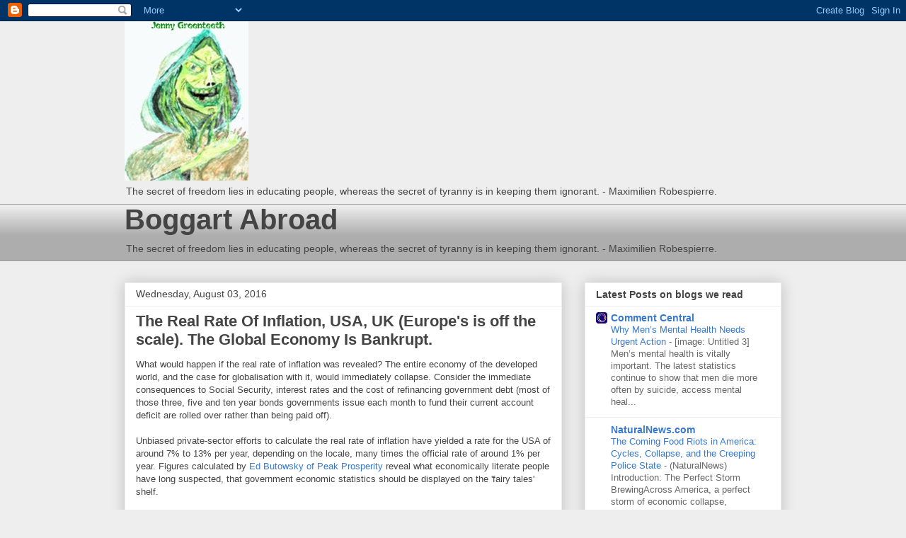

--- FILE ---
content_type: text/javascript; charset=UTF-8
request_url: https://edbutt.blogspot.com/2016/08/the-real-rate-of-inflation-usa-uk.html?action=getFeed&widgetId=Feed7&widgetType=Feed&responseType=js&xssi_token=AOuZoY7iPE2lCUI2nHz7rKKQHCv-UpBFhw%3A1769635775968
body_size: 378
content:
try {
_WidgetManager._HandleControllerResult('Feed7', 'getFeed',{'status': 'ok', 'feed': {'entries': [{'title': '2026 Dollar Apocalypse: How Trump\u2019s Arrogance is Breaking the Global \nFinancial System', 'link': 'https://21stcenturywire.com/2026/01/28/2026-dollar-apocalypse-how-trumps-arrogance-is-breaking-the-global-financial-system/', 'publishedDate': '2026-01-28T03:36:24.000-08:00', 'author': 'Global Affairs'}, {'title': 'Europe\u2019s 28th State: A Legal Lab Where Capital Rules, Citizens Don\u2019t', 'link': 'https://21stcenturywire.com/2026/01/27/europe-28th-state-a-legal-lab-where-capital-rules-citizens-dont/', 'publishedDate': '2026-01-27T05:55:54.000-08:00', 'author': 'Global Affairs'}, {'title': 'Interview with Slovakia\u2019s \u0160tefan Harabin: \u2018How the EU Became a Tool of \nGlobal Elites\u2019', 'link': 'https://21stcenturywire.com/2026/01/26/interview-with-slovakias-stefan-harabin-how-the-eu-became-a-tool-of-global-elites/', 'publishedDate': '2026-01-26T07:26:04.000-08:00', 'author': 'NEWS WIRE'}, {'title': 'Did Cyprus Do Right Thing Walking Away From Trump\u2019s Board of Peace?', 'link': 'https://21stcenturywire.com/2026/01/26/did-cyprus-do-right-thing-walking-away-from-trumps-board-of-peace/', 'publishedDate': '2026-01-26T06:32:42.000-08:00', 'author': 'NEWS WIRE'}, {'title': 'Civilization is Disappearing Down a Sinkhole', 'link': 'https://21stcenturywire.com/2026/01/26/civilization-is-disappearing-down-a-sinkhole/', 'publishedDate': '2026-01-26T04:55:32.000-08:00', 'author': 'NEWS WIRE'}], 'title': '21st Century Wire'}});
} catch (e) {
  if (typeof log != 'undefined') {
    log('HandleControllerResult failed: ' + e);
  }
}


--- FILE ---
content_type: text/javascript; charset=UTF-8
request_url: https://edbutt.blogspot.com/2016/08/the-real-rate-of-inflation-usa-uk.html?action=getFeed&widgetId=Feed5&widgetType=Feed&responseType=js&xssi_token=AOuZoY7iPE2lCUI2nHz7rKKQHCv-UpBFhw%3A1769635775968
body_size: 541
content:
try {
_WidgetManager._HandleControllerResult('Feed5', 'getFeed',{'status': 'ok', 'feed': {'entries': [{'title': 'Actress Molly Ringwald: If You Support Trump\x27s \x27Fascist\x27 Policies You\x27ll Be \nFound Guilty of Treason When Leftists Take Over', 'link': 'https://www.breitbart.com/entertainment/2026/01/28/actress-molly-ringwald-if-you-support-trumps-fascist-policies-youll-be-found-guilty-of-treason-when-leftists-take-over/', 'publishedDate': '2026-01-28T07:58:42.000-08:00', 'author': 'Alana Mastrangelo'}, {'title': 'Watch Live: Breitbart News at Trump Accounts Summit', 'link': 'https://www.breitbart.com/politics/2026/01/28/watch-live-breitbart-news-at-trump-accounts-summit/', 'publishedDate': '2026-01-28T06:47:59.000-08:00', 'author': 'Breitbart News'}, {'title': 'Nolte: As Staffers Express Outrage over Layoffs, Washington Post Spreads \nMore Lies', 'link': 'https://www.breitbart.com/the-media/2026/01/28/nolte-staffers-express-outrage-layoffs-washington-post-spreads-more-lies/', 'publishedDate': '2026-01-28T07:52:08.000-08:00', 'author': 'John Nolte'}, {'title': 'Colorado Dems to Mandate Record Keeping of Gun Barrel Purchasers\x27 Names, \nAddresses, Phone Numbers', 'link': 'https://www.breitbart.com/2nd-amendment/2026/01/28/colorado-dems-to-mandate-record-keeping-of-gun-barrel-purchasers-names-addresses-phone-numbers/', 'publishedDate': '2026-01-28T05:51:56.000-08:00', 'author': 'AWR Hawkins'}, {'title': 'Anti-ICE Nurse Fired from VCU Health After Viral Videos Show Her Suggesting \nVarious Ways to Harm Federal Agents', 'link': 'https://www.breitbart.com/tech/2026/01/28/anti-ice-nurse-fired-vcu-health-after-viral-videos-show-her-suggesting-various-ways-harm-federal-agents/', 'publishedDate': '2026-01-28T09:21:34.000-08:00', 'author': 'Alana Mastrangelo'}], 'title': 'Breitbart News'}});
} catch (e) {
  if (typeof log != 'undefined') {
    log('HandleControllerResult failed: ' + e);
  }
}


--- FILE ---
content_type: text/javascript; charset=UTF-8
request_url: https://edbutt.blogspot.com/2016/08/the-real-rate-of-inflation-usa-uk.html?action=getFeed&widgetId=Feed3&widgetType=Feed&responseType=js&xssi_token=AOuZoY7iPE2lCUI2nHz7rKKQHCv-UpBFhw%3A1769635775968
body_size: 357
content:
try {
_WidgetManager._HandleControllerResult('Feed3', 'getFeed',{'status': 'ok', 'feed': {'entries': [{'title': 'Passenger plane \x27vanishes from radar\x27 as crisis committee established', 'link': 'https://www.express.co.uk/news/world/2163917/colombia-satena-aircraft-disappears-radars', 'publishedDate': '2026-01-28T11:18:00.000-08:00', 'author': 'Rebecca Robinson'}, {'title': 'Two Border Patrol agents placed on leave over Minneapolis shooting of nurse \nAlex Pretti', 'link': 'https://www.express.co.uk/news/world/2163903/alex-pretti-shooting-dhs-agents-on-leave', 'publishedDate': '2026-01-28T10:37:00.000-08:00', 'author': 'Alice Scarsi'}, {'title': 'War fears explode as Iran warns Trump \x27fingers on the trigger\x27 after \nPresident\x27s threat', 'link': 'https://www.express.co.uk/news/world/2163901/iran-attack-donald-trump-warning', 'publishedDate': '2026-01-28T10:23:00.000-08:00', 'author': 'Rebecca Robinson'}, {'title': 'Tiger leaves locals horrified after devouring dog \x27down to its bones\x27 in \nterrifying video', 'link': 'https://www.express.co.uk/news/world/2163893/tiger-dog-attack-china-video', 'publishedDate': '2026-01-28T10:12:00.000-08:00', 'author': 'Samantha Masters'}, {'title': 'Ukraine\x27s special forces launch stunning drone attack on airfields across \nRussia', 'link': 'https://www.express.co.uk/news/world/2163866/ukraine-stunning-drone-attack-russia-airfields', 'publishedDate': '2026-01-28T09:51:00.000-08:00', 'author': 'Adam Toms'}], 'title': 'Daily Express :: World Feed'}});
} catch (e) {
  if (typeof log != 'undefined') {
    log('HandleControllerResult failed: ' + e);
  }
}


--- FILE ---
content_type: text/javascript; charset=UTF-8
request_url: https://edbutt.blogspot.com/2016/08/the-real-rate-of-inflation-usa-uk.html?action=getFeed&widgetId=Feed4&widgetType=Feed&responseType=js&xssi_token=AOuZoY7iPE2lCUI2nHz7rKKQHCv-UpBFhw%3A1769635775968
body_size: 436
content:
try {
_WidgetManager._HandleControllerResult('Feed4', 'getFeed',{'status': 'ok', 'feed': {'entries': [{'title': 'Indonesian Stocks Halted For 30 Minutes After Crashing On MSCI \n\x22Investability\x22 Concerns', 'link': 'https://www.zerohedge.com/markets/indonesian-stocks-halted-30-minutes-after-crashing-msci-investability-concerns', 'publishedDate': '2026-01-28T12:05:00.000-08:00', 'author': 'Tyler Durden'}, {'title': 'Tether To Become \x22Gold Central Bank\x22 In Post-Dollar World, CEO Ardoino Says', 'link': 'https://www.zerohedge.com/precious-metals/tether-become-gold-central-bank-post-dollar-world-ceo-ardoino-says', 'publishedDate': '2026-01-28T11:45:00.000-08:00', 'author': 'Tyler Durden'}, {'title': 'Watch Live: Fed Chair Powell\x27s First Presser Since Grand Jury Subpoena', 'link': 'https://www.zerohedge.com/markets/watch-live-fed-chair-powells-first-presser-doj-probe', 'publishedDate': '2026-01-28T11:25:00.000-08:00', 'author': 'Tyler Durden'}, {'title': 'Despite Two Dovish Dissents, Fed Holds Rates As Expected; Upgrades Growth, \nLowers Labor Risks', 'link': 'https://www.zerohedge.com/markets/fomc-34', 'publishedDate': '2026-01-28T11:00:00.000-08:00', 'author': 'Tyler Durden'}, {'title': 'Trump Responds To Omar Attack: \x27She Probably Had Herself Sprayed\x27', 'link': 'https://www.zerohedge.com/political/trump-responds-omar-attack-she-probably-had-herself-sprayed', 'publishedDate': '2026-01-28T10:45:00.000-08:00', 'author': 'Tyler Durden'}], 'title': 'ZeroHedge News'}});
} catch (e) {
  if (typeof log != 'undefined') {
    log('HandleControllerResult failed: ' + e);
  }
}


--- FILE ---
content_type: text/javascript; charset=UTF-8
request_url: https://edbutt.blogspot.com/2016/08/the-real-rate-of-inflation-usa-uk.html?action=getFeed&widgetId=Feed2&widgetType=Feed&responseType=js&xssi_token=AOuZoY7iPE2lCUI2nHz7rKKQHCv-UpBFhw%3A1769635775968
body_size: 592
content:
try {
_WidgetManager._HandleControllerResult('Feed2', 'getFeed',{'status': 'ok', 'feed': {'entries': [{'title': 'Burner phones and lead-lined bags: a history of UK security tactics in China', 'link': 'https://www.theguardian.com/politics/2026/jan/28/burner-phones-history-uk-security-tactics-china-keir-starmer-visit', 'publishedDate': '2026-01-28T11:07:17.000-08:00', 'author': 'Dan Sabbagh Defence and security editor'}, {'title': 'Australia news live: Liberal party room backs Ley\u2019s leadership and should \n\u2018keep the door open\u2019 to reforming Coalition with Nationals, Paterson says', 'link': 'https://www.theguardian.com/australia-news/live/2026/jan/29/victoria-bushfires-weather-nsw-protest-laws-coalition-split-sussan-ley-david-littleproud-ntwnfb', 'publishedDate': '2026-01-28T13:07:58.000-08:00', 'author': 'Natasha May'}, {'title': 'Labor offers to delay NDIS autism changes if states agree to hospital and \ndisability funding deal', 'link': 'https://www.theguardian.com/australia-news/2026/jan/29/labor-offers-to-delay-ndis-autism-changes-if-states-agree-to-hospital-and-disability-funding-deal', 'publishedDate': '2026-01-28T06:00:17.000-08:00', 'author': 'Tom McIlroy Political editor'}, {'title': 'Le scoop! France\u2019s last newspaper hawker celebrated with prestigious award', 'link': 'https://www.theguardian.com/world/2026/jan/28/le-scoop-france-last-newspaper-hawker-celebrated-ali-akbar-paris', 'publishedDate': '2026-01-28T11:28:08.000-08:00', 'author': 'Ashifa Kassam European Community affairs correspondent'}, {'title': 'Assisted dying supporters \u2018to force through bill with archaic Commons \nprocedure\u2019', 'link': 'https://www.theguardian.com/society/2026/jan/28/assisted-dying-supporters-to-force-through-bill-with-archaic-commons-procedure', 'publishedDate': '2026-01-28T12:59:26.000-08:00', 'author': 'Jessica Elgot Deputy political editor'}], 'title': 'World news | The Guardian'}});
} catch (e) {
  if (typeof log != 'undefined') {
    log('HandleControllerResult failed: ' + e);
  }
}
